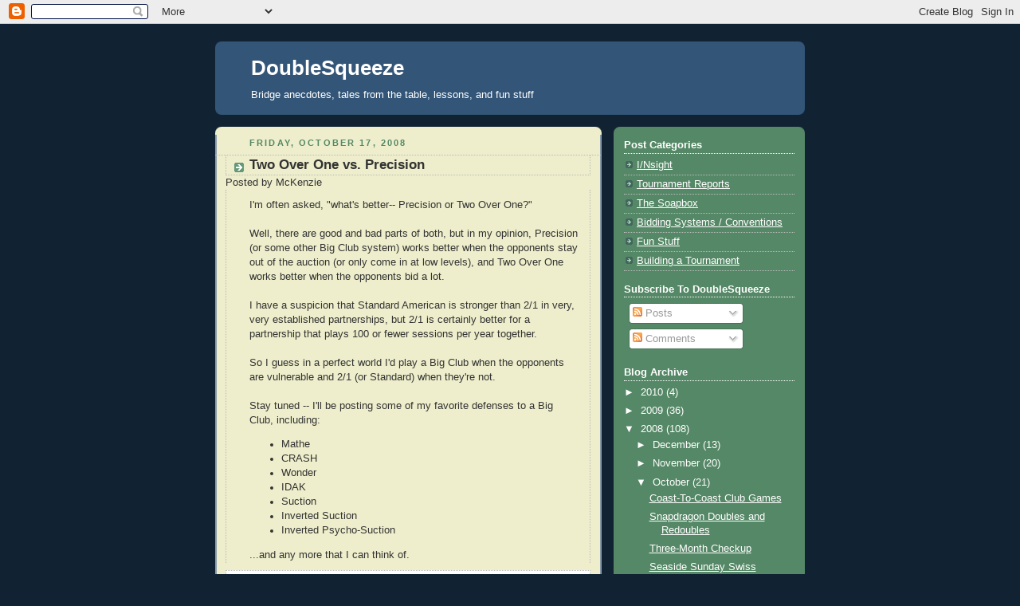

--- FILE ---
content_type: text/html; charset=UTF-8
request_url: http://www.doublesqueeze.com/2008/10/two-over-one-vs-precision.html?showComment=1224345360000
body_size: 13489
content:
<!DOCTYPE html>
<html dir='ltr' xmlns='http://www.w3.org/1999/xhtml' xmlns:b='http://www.google.com/2005/gml/b' xmlns:data='http://www.google.com/2005/gml/data' xmlns:expr='http://www.google.com/2005/gml/expr'>
<head>
<link href='https://www.blogger.com/static/v1/widgets/55013136-widget_css_bundle.css' rel='stylesheet' type='text/css'/>
<link href='[data-uri]' rel='icon' type='image/x-icon'/>
<meta content='text/html; charset=UTF-8' http-equiv='Content-Type'/>
<meta content='blogger' name='generator'/>
<link href='http://www.doublesqueeze.com/favicon.ico' rel='icon' type='image/x-icon'/>
<link href='http://www.doublesqueeze.com/2008/10/two-over-one-vs-precision.html' rel='canonical'/>
<link rel="alternate" type="application/atom+xml" title="DoubleSqueeze - Atom" href="http://www.doublesqueeze.com/feeds/posts/default" />
<link rel="alternate" type="application/rss+xml" title="DoubleSqueeze - RSS" href="http://www.doublesqueeze.com/feeds/posts/default?alt=rss" />
<link rel="service.post" type="application/atom+xml" title="DoubleSqueeze - Atom" href="https://www.blogger.com/feeds/8314337641002386924/posts/default" />

<link rel="alternate" type="application/atom+xml" title="DoubleSqueeze - Atom" href="http://www.doublesqueeze.com/feeds/8357893231148840575/comments/default" />
<!--Can't find substitution for tag [blog.ieCssRetrofitLinks]-->
<meta content='http://www.doublesqueeze.com/2008/10/two-over-one-vs-precision.html' property='og:url'/>
<meta content='Two Over One vs. Precision' property='og:title'/>
<meta content='I&#39;m often asked, &quot;what&#39;s better-- Precision or Two Over One?&quot; Well, there are good and bad parts of both, but in my opinion, Precision (or s...' property='og:description'/>
<title>DoubleSqueeze: Two Over One vs. Precision</title>
<style id='page-skin-1' type='text/css'><!--
/*
-----------------------------------------------
Blogger Template Style
Name:     Rounders 3
Designer: Douglas Bowman
URL:      www.stopdesign.com
Date:     27 Feb 2004
Updated by: Blogger Team
----------------------------------------------- */
/* Variable definitions
====================
<Variable name="mainBgColor" description="Main Background Color"
type="color" default="#eec">
<Variable name="mainTextColor" description="Text Color" type="color"
default="#333">
<Variable name="postTitleColor" description="Post Title Color" type="color"
default="#333">
<Variable name="dateHeaderColor" description="Date Header Color"
type="color" default="#586">
<Variable name="borderColor" description="Post Border Color" type="color"
default="#bbb">
<Variable name="mainLinkColor" description="Link Color" type="color"
default="#456">
<Variable name="mainVisitedLinkColor" description="Visited Link Color"
type="color" default="#234">
<Variable name="titleBgColor" description="Page Header Background Color"
type="color" default="#357">
<Variable name="titleTextColor" description="Blog Title Color"
type="color" default="#fff">
<Variable name="topSidebarHeaderColor"
description="Top Sidebar Title Color"
type="color" default="#fff">
<Variable name="topSidebarBgColor"
description="Top Sidebar Background Color"
type="color" default="#586">
<Variable name="topSidebarTextColor" description="Top Sidebar Text Color"
type="color" default="#fff">
<Variable name="topSidebarLinkColor" description="Top Sidebar Link Color"
type="color" default="#fff">
<Variable name="topSidebarVisitedLinkColor"
description="Top Sidebar Visited Link Color"
type="color" default="#fff">
<Variable name="bottomSidebarHeaderColor"
description="Bottom Sidebar Title Color"
type="color" default="#abc">
<Variable name="bottomSidebarLinkColor"
description="Bottom Sidebar Link Color"
type="color" default="#99ddbb">
<Variable name="bottomSidebarVisitedLinkColor"
description="Bottom Sidebar Visited Link Color"
type="color" default="#ffffff">
<Variable name="bodyFont" description="Text Font" type="font"
default="normal normal 100% 'Trebuchet MS',Verdana,Arial,Sans-serif">
<Variable name="pageTitleFont" description="Blog Title Font" type="font"
default="normal bold 200% 'Trebuchet MS',Verdana,Arial,Sans-serif">
<Variable name="descriptionFont" description="Blog Description Font" type="font"
default="normal normal 100% 'Trebuchet MS',Verdana,Arial,Sans-serif">
<Variable name="headerFont" description="Sidebar Title Font" type="font"
default="normal bold 100% 'Trebuchet MS',Verdana,Arial,Sans-serif">
<Variable name="postTitleFont" description="Post Title Font" type="font"
default="normal bold 135% 'Trebuchet MS',Verdana,Arial,Sans-serif">
<Variable name="startSide" description="Start side in blog language"
type="automatic" default="left">
<Variable name="endSide" description="End side in blog language"
type="automatic" default="right">
*/
body {
background:#123;
margin:0;
text-align:center;
line-height: 1.5em;
font: x-small Trebuchet MS, Verdana, Arial, Sans-serif;
color:#333333;
font-size/* */:/**/small;
font-size: /**/small;
}
/* Page Structure
----------------------------------------------- */
/* The images which help create rounded corners depend on the
following widths and measurements. If you want to change
these measurements, the images will also need to change.
*/
#outer-wrapper {
width:740px;
margin:0 auto;
text-align:left;
font: normal normal 100% 'Trebuchet MS',Verdana,Arial,Sans-serif;
}
#main-wrap1 {
width:485px;
float:left;
background:#eeeecc url("http://www1.blogblog.com/rounders3/corners_main_bot.gif") no-repeat left bottom;
margin:15px 0 0;
padding:0 0 10px;
color:#333333;
font-size:97%;
line-height:1.5em;
word-wrap: break-word; /* fix for long text breaking sidebar float in IE */
overflow: hidden;     /* fix for long non-text content breaking IE sidebar float */
}
#main-wrap2 {
float:left;
width:100%;
background:url("http://www1.blogblog.com/rounders3/corners_main_top.gif") no-repeat left top;
padding:10px 0 0;
}
#main {
background:url("http://www.blogblog.com/rounders3/rails_main.gif") repeat-y left;
padding:0;
width:485px;
}
#sidebar-wrap {
width:240px;
float:right;
margin:15px 0 0;
font-size:97%;
line-height:1.5em;
word-wrap: break-word; /* fix for long text breaking sidebar float in IE */
overflow: hidden;     /* fix for long non-text content breaking IE sidebar float */
}
.main .widget {
margin-top: 4px;
width: 468px;
padding: 0 13px;
}
.main .Blog {
margin: 0;
padding: 0;
width: 484px;
}
/* Links
----------------------------------------------- */
a:link {
color: #445566;
}
a:visited {
color: #223344;
}
a:hover {
color: #223344;
}
a img {
border-width:0;
}
/* Blog Header
----------------------------------------------- */
#header-wrapper {
background:#335577 url("http://www2.blogblog.com/rounders3/corners_cap_top.gif") no-repeat left top;
margin-top:22px;
margin-right:0;
margin-bottom:0;
margin-left:0;
padding-top:8px;
padding-right:0;
padding-bottom:0;
padding-left:0;
color:#ffffff;
}
#header {
background:url("http://www.blogblog.com/rounders3/corners_cap_bot.gif") no-repeat left bottom;
padding:0 15px 8px;
}
#header h1 {
margin:0;
padding:10px 30px 5px;
line-height:1.2em;
font: normal bold 200% 'Trebuchet MS',Verdana,Arial,Sans-serif;
}
#header a,
#header a:visited {
text-decoration:none;
color: #ffffff;
}
#header .description {
margin:0;
padding:5px 30px 10px;
line-height:1.5em;
font: normal normal 100% 'Trebuchet MS',Verdana,Arial,Sans-serif;
}
/* Posts
----------------------------------------------- */
h2.date-header {
margin-top:0;
margin-right:28px;
margin-bottom:0;
margin-left:43px;
font-size:85%;
line-height:2em;
text-transform:uppercase;
letter-spacing:.2em;
color:#558866;
}
.post {
margin:.3em 0 25px;
padding:0 13px;
border:1px dotted #bbbbbb;
border-width:1px 0;
}
.post h3 {
margin:0;
line-height:1.5em;
background:url("http://www2.blogblog.com/rounders3/icon_arrow.gif") no-repeat 10px .5em;
display:block;
border:1px dotted #bbbbbb;
border-width:0 1px 1px;
padding-top:2px;
padding-right:14px;
padding-bottom:2px;
padding-left:29px;
color: #333333;
font: normal bold 135% 'Trebuchet MS',Verdana,Arial,Sans-serif;
}
.post h3 a, .post h3 a:visited {
text-decoration:none;
color: #333333;
}
a.title-link:hover {
background-color: #bbbbbb;
color: #333333;
}
.post-body {
border:1px dotted #bbbbbb;
border-width:0 1px 1px;
border-bottom-color:#eeeecc;
padding-top:10px;
padding-right:14px;
padding-bottom:1px;
padding-left:29px;
}
html>body .post-body {
border-bottom-width:0;
}
.post-body {
margin:0 0 .75em;
}
.post-body blockquote {
line-height:1.3em;
}
.post-footer {
background: #ffffff;
margin:0;
padding-top:2px;
padding-right:14px;
padding-bottom:2px;
padding-left:29px;
border:1px dotted #bbbbbb;
border-width:1px;
font-size:100%;
line-height:1.5em;
color: #666666;
}
.post-footer p {
margin: 0;
}
html>body .post-footer {
border-bottom-color:transparent;
}
.uncustomized-post-template .post-footer {
text-align: right;
}
.uncustomized-post-template .post-author,
.uncustomized-post-template .post-timestamp {
display: block;
float: left;
text-align:left;
margin-right: 4px;
}
.post-footer a {
color: #456;
}
.post-footer a:hover {
color: #234;
}
a.comment-link {
/* IE5.0/Win doesn't apply padding to inline elements,
so we hide these two declarations from it */
background/* */:/**/url("http://www.blogblog.com/rounders/icon_comment_left.gif") no-repeat left 45%;
padding-left:14px;
}
html>body a.comment-link {
/* Respecified, for IE5/Mac's benefit */
background:url("http://www.blogblog.com/rounders3/icon_comment_left.gif") no-repeat left 45%;
padding-left:14px;
}
.post img {
margin-top:0;
margin-right:0;
margin-bottom:5px;
margin-left:0;
padding:4px;
border:1px solid #bbbbbb;
}
blockquote {
margin:.75em 0;
border:1px dotted #bbbbbb;
border-width:1px 0;
padding:5px 15px;
color: #558866;
}
.post blockquote p {
margin:.5em 0;
}
#blog-pager-newer-link {
float: left;
margin-left: 13px;
}
#blog-pager-older-link {
float: right;
margin-right: 13px;
}
#blog-pager {
text-align: center;
}
.feed-links {
clear: both;
line-height: 2.5em;
margin-left: 13px;
}
/* Comments
----------------------------------------------- */
#comments {
margin:-25px 13px 0;
border:1px dotted #bbbbbb;
border-width:0 1px 1px;
padding-top:20px;
padding-right:0;
padding-bottom:15px;
padding-left:0;
}
#comments h4 {
margin:0 0 10px;
padding-top:0;
padding-right:14px;
padding-bottom:2px;
padding-left:29px;
border-bottom:1px dotted #bbbbbb;
font-size:120%;
line-height:1.4em;
color:#333333;
}
#comments-block {
margin-top:0;
margin-right:15px;
margin-bottom:0;
margin-left:9px;
}
.comment-author {
background:url("http://www.blogblog.com/rounders3/icon_comment_left.gif") no-repeat 2px .3em;
margin:.5em 0;
padding-top:0;
padding-right:0;
padding-bottom:0;
padding-left:20px;
font-weight:bold;
}
.comment-body {
margin:0 0 1.25em;
padding-top:0;
padding-right:0;
padding-bottom:0;
padding-left:20px;
}
.comment-body p {
margin:0 0 .5em;
}
.comment-footer {
margin:0 0 .5em;
padding-top:0;
padding-right:0;
padding-bottom:.75em;
padding-left:20px;
}
.comment-footer a:link {
color: #333;
}
.deleted-comment {
font-style:italic;
color:gray;
}
/* Profile
----------------------------------------------- */
.profile-img {
float: left;
margin-top: 5px;
margin-right: 5px;
margin-bottom: 5px;
margin-left: 0;
border: 4px solid #ffffff;
}
.profile-datablock {
margin-top:0;
margin-right:15px;
margin-bottom:.5em;
margin-left:0;
padding-top:8px;
}
.profile-link {
background:url("http://www.blogblog.com/rounders3/icon_profile_left.gif") no-repeat left .1em;
padding-left:15px;
font-weight:bold;
}
.profile-textblock {
clear: both;
margin: 0;
}
.sidebar .clear, .main .widget .clear {
clear: both;
}
#sidebartop-wrap {
background:#558866 url("http://www.blogblog.com/rounders3/corners_prof_bot.gif") no-repeat left bottom;
margin:0px 0px 15px;
padding:0px 0px 10px;
color:#ffffff;
}
#sidebartop-wrap2 {
background:url("http://www2.blogblog.com/rounders3/corners_prof_top.gif") no-repeat left top;
padding: 10px 0 0;
margin:0;
border-width:0;
}
#sidebartop h2 {
line-height:1.5em;
color:#ffffff;
border-bottom: 1px dotted #ffffff;
font: normal bold 100% 'Trebuchet MS',Verdana,Arial,Sans-serif;
margin-bottom: 0.5em;
}
#sidebartop a {
color: #ffffff;
}
#sidebartop a:hover {
color: #ffffff;
}
#sidebartop a:visited {
color: #ffffff;
}
#sidebar a {
color: #99ddbb;
}
#sidebar a:hover,
#sidebar a:visited {
color: #ffffff;
}
/* Sidebar Boxes
----------------------------------------------- */
.sidebar .widget {
margin:.5em 13px 1.25em;
padding:0 0px;
}
.widget-content {
margin-top: 0.5em;
}
#sidebarbottom-wrap1 {
background:#335577 url("http://www.blogblog.com/rounders3/corners_side_top.gif") no-repeat left top;
margin:0 0 15px;
padding:10px 0 0;
color: #ffffff;
}
#sidebarbottom-wrap2 {
background:url("http://www1.blogblog.com/rounders3/corners_side_bot.gif") no-repeat left bottom;
padding:0 0 8px;
}
.sidebar h2 {
margin-top:0;
margin-right:0;
margin-bottom:.5em;
margin-left:0;
padding:0 0 .2em;
line-height:1.5em;
font:normal bold 100% 'Trebuchet MS',Verdana,Arial,Sans-serif;
}
.sidebar ul {
list-style:none;
margin:0 0 1.25em;
padding:0;
}
.sidebar ul li {
background:url("http://www2.blogblog.com/rounders3/icon_arrow_sm.gif") no-repeat 2px .25em;
margin:0;
padding-top:0;
padding-right:0;
padding-bottom:3px;
padding-left:16px;
margin-bottom:3px;
border-bottom:1px dotted #bbbbbb;
line-height:1.4em;
}
.sidebar p {
margin:0 0 .6em;
}
#sidebar h2 {
color: #aabbcc;
border-bottom: 1px dotted #aabbcc;
}
/* Footer
----------------------------------------------- */
#footer-wrap1 {
clear:both;
margin:0 0 10px;
padding:15px 0 0;
}
#footer-wrap2 {
background:#335577 url("http://www2.blogblog.com/rounders3/corners_cap_top.gif") no-repeat left top;
color:#ffffff;
}
#footer {
background:url("http://www.blogblog.com/rounders3/corners_cap_bot.gif") no-repeat left bottom;
padding:8px 15px;
}
#footer hr {display:none;}
#footer p {margin:0;}
#footer a {color:#ffffff;}
#footer .widget-content {
margin:0;
}
/** Page structure tweaks for layout editor wireframe */
body#layout #main-wrap1,
body#layout #sidebar-wrap,
body#layout #header-wrapper {
margin-top: 0;
}
body#layout #header, body#layout #header-wrapper,
body#layout #outer-wrapper {
margin-left:0,
margin-right: 0;
padding: 0;
}
body#layout #outer-wrapper {
width: 730px;
}
body#layout #footer-wrap1 {
padding-top: 0;
}

--></style>
<link href='https://www.blogger.com/dyn-css/authorization.css?targetBlogID=8314337641002386924&amp;zx=05505b92-5669-45c2-9168-9c92cddb99e8' media='none' onload='if(media!=&#39;all&#39;)media=&#39;all&#39;' rel='stylesheet'/><noscript><link href='https://www.blogger.com/dyn-css/authorization.css?targetBlogID=8314337641002386924&amp;zx=05505b92-5669-45c2-9168-9c92cddb99e8' rel='stylesheet'/></noscript>
<meta name='google-adsense-platform-account' content='ca-host-pub-1556223355139109'/>
<meta name='google-adsense-platform-domain' content='blogspot.com'/>

<!-- data-ad-client=ca-pub-0248368356160738 -->

</head>
<body>
<div class='navbar section' id='navbar'><div class='widget Navbar' data-version='1' id='Navbar1'><script type="text/javascript">
    function setAttributeOnload(object, attribute, val) {
      if(window.addEventListener) {
        window.addEventListener('load',
          function(){ object[attribute] = val; }, false);
      } else {
        window.attachEvent('onload', function(){ object[attribute] = val; });
      }
    }
  </script>
<div id="navbar-iframe-container"></div>
<script type="text/javascript" src="https://apis.google.com/js/platform.js"></script>
<script type="text/javascript">
      gapi.load("gapi.iframes:gapi.iframes.style.bubble", function() {
        if (gapi.iframes && gapi.iframes.getContext) {
          gapi.iframes.getContext().openChild({
              url: 'https://www.blogger.com/navbar/8314337641002386924?po\x3d8357893231148840575\x26origin\x3dhttp://www.doublesqueeze.com',
              where: document.getElementById("navbar-iframe-container"),
              id: "navbar-iframe"
          });
        }
      });
    </script><script type="text/javascript">
(function() {
var script = document.createElement('script');
script.type = 'text/javascript';
script.src = '//pagead2.googlesyndication.com/pagead/js/google_top_exp.js';
var head = document.getElementsByTagName('head')[0];
if (head) {
head.appendChild(script);
}})();
</script>
</div></div>
<div id='outer-wrapper'>
<div id='header-wrapper'>
<div class='header section' id='header'><div class='widget Header' data-version='1' id='Header1'>
<div id='header-inner'>
<div class='titlewrapper'>
<h1 class='title'>
<a href='http://www.doublesqueeze.com/'>
DoubleSqueeze
</a>
</h1>
</div>
<div class='descriptionwrapper'>
<p class='description'><span>Bridge anecdotes, tales from the table, lessons, and fun stuff</span></p>
</div>
</div>
</div></div>
</div>
<div id='crosscol-wrapper' style='text-align:center'>
<div class='crosscol no-items section' id='crosscol'></div>
</div>
<div id='main-wrap1'><div id='main-wrap2'>
<div class='main section' id='main'><div class='widget Blog' data-version='1' id='Blog1'>
<div class='blog-posts hfeed'>

          <div class="date-outer">
        
<h2 class='date-header'><span>Friday, October 17, 2008</span></h2>

          <div class="date-posts">
        
<div class='post-outer'>
<div class='post hentry'>
<a name='8357893231148840575'></a>
<h3 class='post-title entry-title'>
<a href='http://www.doublesqueeze.com/2008/10/two-over-one-vs-precision.html'>Two Over One vs. Precision</a>
</h3>
<div class='post-header-line-1'><span class='post-author vcard'>
Posted by
<span class='fn'>McKenzie</span>
</span>
</div>
<div class='post-body entry-content'>
I'm often asked, "what's better-- Precision or Two Over One?"<br /><br />Well, there are good and bad parts of both, but in my opinion, Precision (or some other Big Club system) works better when the opponents stay out of the auction (or only come in at low levels), and Two Over One works better when the opponents bid a lot.<br /><br />I have a suspicion that Standard American is stronger than 2/1 in very, very established partnerships, but 2/1 is certainly better for a partnership that plays 100 or fewer sessions per year together.<br /><br />So I guess in a perfect world I'd play a Big Club when the opponents are vulnerable and 2/1 (or Standard) when they're not.<br /><br />Stay tuned -- I'll be posting some of my favorite defenses to a Big Club, including:<br /><ul><li>Mathe</li><li>CRASH</li><li>Wonder</li><li>IDAK</li><li>Suction</li><li>Inverted Suction</li><li>Inverted Psycho-Suction</li></ul>...and any more that I can think of.
<div style='clear: both;'></div>
</div>
<div class='post-footer'>
<div class='post-footer-line post-footer-line-1'><span class='post-timestamp'>
at
<a class='timestamp-link' href='http://www.doublesqueeze.com/2008/10/two-over-one-vs-precision.html' rel='bookmark' title='permanent link'><abbr class='published' title='2008-10-17T11:00:00-04:00'>11:00&#8239;AM</abbr></a>
</span>
<span class='post-comment-link'>
</span>
<span class='post-icons'>
<span class='item-action'>
<a href='https://www.blogger.com/email-post/8314337641002386924/8357893231148840575' title='Email Post'>
<img alt='' class='icon-action' src='http://www.blogger.com/img/icon18_email.gif'/>
</a>
</span>
<span class='item-control blog-admin pid-702986491'>
<a href='https://www.blogger.com/post-edit.g?blogID=8314337641002386924&postID=8357893231148840575&from=pencil' title='Edit Post'>
<img alt='' class='icon-action' height='18' src='https://resources.blogblog.com/img/icon18_edit_allbkg.gif' width='18'/>
</a>
</span>
</span>
</div>
<div class='post-footer-line post-footer-line-2'><span class='post-labels'>
Labels:
<a href='http://www.doublesqueeze.com/search/label/bidding' rel='tag'>bidding</a>,
<a href='http://www.doublesqueeze.com/search/label/big%20club' rel='tag'>big club</a>,
<a href='http://www.doublesqueeze.com/search/label/big%20club%20defense' rel='tag'>big club defense</a>,
<a href='http://www.doublesqueeze.com/search/label/conventions' rel='tag'>conventions</a>,
<a href='http://www.doublesqueeze.com/search/label/partnership' rel='tag'>partnership</a>,
<a href='http://www.doublesqueeze.com/search/label/precision' rel='tag'>precision</a>,
<a href='http://www.doublesqueeze.com/search/label/precision%20defense' rel='tag'>precision defense</a>,
<a href='http://www.doublesqueeze.com/search/label/system' rel='tag'>system</a>
</span>
</div>
<div class='post-footer-line post-footer-line-3'></div>
</div>
</div>
<div class='comments' id='comments'>
<a name='comments'></a>
<h4>8 comments:</h4>
<div id='Blog1_comments-block-wrapper'>
<dl class='avatar-comment-indent' id='comments-block'>
<dt class='comment-author ' id='c8176593865436568606'>
<a name='c8176593865436568606'></a>
<div class="avatar-image-container avatar-stock"><span dir="ltr"><a href="https://www.blogger.com/profile/07000230566677873508" target="" rel="nofollow" onclick="" class="avatar-hovercard" id="av-8176593865436568606-07000230566677873508"><img src="//www.blogger.com/img/blogger_logo_round_35.png" width="35" height="35" alt="" title="Kevin">

</a></span></div>
<a href='https://www.blogger.com/profile/07000230566677873508' rel='nofollow'>Kevin</a>
said...
</dt>
<dd class='comment-body' id='Blog1_cmt-8176593865436568606'>
<p>
Do you have much experience yet playing against the Polish Club system?
</p>
</dd>
<dd class='comment-footer'>
<span class='comment-timestamp'>
<a href='http://www.doublesqueeze.com/2008/10/two-over-one-vs-precision.html?showComment=1224260760000#c8176593865436568606' title='comment permalink'>
October 17, 2008 at 12:26&#8239;PM
</a>
<span class='item-control blog-admin pid-241800924'>
<a class='comment-delete' href='https://www.blogger.com/comment/delete/8314337641002386924/8176593865436568606' title='Delete Comment'>
<img src='https://resources.blogblog.com/img/icon_delete13.gif'/>
</a>
</span>
</span>
</dd>
<dt class='comment-author ' id='c2972170781171802184'>
<a name='c2972170781171802184'></a>
<div class="avatar-image-container vcard"><span dir="ltr"><a href="https://www.blogger.com/profile/00691028998631642429" target="" rel="nofollow" onclick="" class="avatar-hovercard" id="av-2972170781171802184-00691028998631642429"><img src="https://resources.blogblog.com/img/blank.gif" width="35" height="35" class="delayLoad" style="display: none;" longdesc="//blogger.googleusercontent.com/img/b/R29vZ2xl/AVvXsEjzMfQ7991A_Vs9JbV-L2hOtJCPnbi6MT4s44U-Ru6TBLJSDfukAvfjc1Z5iCYGY_itpQKh3GGDGwXS7UUkx8OILIURR4_49L7FcJHpcYfAw93kGPgSokDZDe8laZPQ4w/s45-c/DSC_6583.JPG" alt="" title="Noble">

<noscript><img src="//blogger.googleusercontent.com/img/b/R29vZ2xl/AVvXsEjzMfQ7991A_Vs9JbV-L2hOtJCPnbi6MT4s44U-Ru6TBLJSDfukAvfjc1Z5iCYGY_itpQKh3GGDGwXS7UUkx8OILIURR4_49L7FcJHpcYfAw93kGPgSokDZDe8laZPQ4w/s45-c/DSC_6583.JPG" width="35" height="35" class="photo" alt=""></noscript></a></span></div>
<a href='https://www.blogger.com/profile/00691028998631642429' rel='nofollow'>Noble</a>
said...
</dt>
<dd class='comment-body' id='Blog1_cmt-2972170781171802184'>
<p>
You forgot regular Psycho Suction?
</p>
</dd>
<dd class='comment-footer'>
<span class='comment-timestamp'>
<a href='http://www.doublesqueeze.com/2008/10/two-over-one-vs-precision.html?showComment=1224262380000#c2972170781171802184' title='comment permalink'>
October 17, 2008 at 12:53&#8239;PM
</a>
<span class='item-control blog-admin pid-591490994'>
<a class='comment-delete' href='https://www.blogger.com/comment/delete/8314337641002386924/2972170781171802184' title='Delete Comment'>
<img src='https://resources.blogblog.com/img/icon_delete13.gif'/>
</a>
</span>
</span>
</dd>
<dt class='comment-author ' id='c2225165460558520673'>
<a name='c2225165460558520673'></a>
<div class="avatar-image-container vcard"><span dir="ltr"><a href="https://www.blogger.com/profile/04085723385146006020" target="" rel="nofollow" onclick="" class="avatar-hovercard" id="av-2225165460558520673-04085723385146006020"><img src="https://resources.blogblog.com/img/blank.gif" width="35" height="35" class="delayLoad" style="display: none;" longdesc="//blogger.googleusercontent.com/img/b/R29vZ2xl/AVvXsEjq_HNv5zg1b4dORtxpJhLCrXzPkK2tJKPyu6yflFUL4MlyTdX9PPREs_gYC_KI7zS9iFnc83eYRmVXgvhU6yG7CI3pJux6Acvmd5hd1pFYcrSFg3VrBTwWRfCvJbv0Uw/s45-c/jlingithub.jpg" alt="" title="RoboJenny">

<noscript><img src="//blogger.googleusercontent.com/img/b/R29vZ2xl/AVvXsEjq_HNv5zg1b4dORtxpJhLCrXzPkK2tJKPyu6yflFUL4MlyTdX9PPREs_gYC_KI7zS9iFnc83eYRmVXgvhU6yG7CI3pJux6Acvmd5hd1pFYcrSFg3VrBTwWRfCvJbv0Uw/s45-c/jlingithub.jpg" width="35" height="35" class="photo" alt=""></noscript></a></span></div>
<a href='https://www.blogger.com/profile/04085723385146006020' rel='nofollow'>RoboJenny</a>
said...
</dt>
<dd class='comment-body' id='Blog1_cmt-2225165460558520673'>
<p>
My personal opinion is that learning cardplay and defense is more important than learning several bidding systems. Only after mastering cardplay to an A level should one mess around with various bidding systems. Meanwhile, a simple system should be used where you're unlikely to forget something just to get you to a contract where you have a chance at doing well with the field. With a long-lasting partnership though, more complicated conventions and systems can be discussed, but learning systems is something I would want to do with a partner, and not as a priority to my own bridge learning.<BR/><BR/>Having said that, I think everyone (at the very least every young person) goes through a phase of playing around with wacky systems and conventions. Honestly, I think the best one to play out of the "weird" conventions from a learning standpoint is Phantom Club. It forces you to think through various bidding in competition situations even though you're not in competition. It makes you really think about what ranges of bids as advancer and overcaller should be. I think the weird systems also work better in the Flight C, so players should get this phase out of their system while they're still in Flight C, and once they become Flight B, move away from it and go back to something more standard (or rather, expert standard).
</p>
</dd>
<dd class='comment-footer'>
<span class='comment-timestamp'>
<a href='http://www.doublesqueeze.com/2008/10/two-over-one-vs-precision.html?showComment=1224262740000#c2225165460558520673' title='comment permalink'>
October 17, 2008 at 12:59&#8239;PM
</a>
<span class='item-control blog-admin pid-1669676651'>
<a class='comment-delete' href='https://www.blogger.com/comment/delete/8314337641002386924/2225165460558520673' title='Delete Comment'>
<img src='https://resources.blogblog.com/img/icon_delete13.gif'/>
</a>
</span>
</span>
</dd>
<dt class='comment-author blog-author' id='c4128806039203315990'>
<a name='c4128806039203315990'></a>
<div class="avatar-image-container vcard"><span dir="ltr"><a href="https://www.blogger.com/profile/06326701257198329705" target="" rel="nofollow" onclick="" class="avatar-hovercard" id="av-4128806039203315990-06326701257198329705"><img src="https://resources.blogblog.com/img/blank.gif" width="35" height="35" class="delayLoad" style="display: none;" longdesc="//blogger.googleusercontent.com/img/b/R29vZ2xl/AVvXsEi968DMhoykjH26f-1k-5vtOtosR0XaaXeHJdx7ZEFS-M1-eCRN-XyK7rMVV0npWlI4pg730woykeQ6RwptKru5FYdFB6xixZDVRCN4Huwgc2ru7qZ46D_MfTrcxYRI/s45-c/Zcut.jpg" alt="" title="McKenzie">

<noscript><img src="//blogger.googleusercontent.com/img/b/R29vZ2xl/AVvXsEi968DMhoykjH26f-1k-5vtOtosR0XaaXeHJdx7ZEFS-M1-eCRN-XyK7rMVV0npWlI4pg730woykeQ6RwptKru5FYdFB6xixZDVRCN4Huwgc2ru7qZ46D_MfTrcxYRI/s45-c/Zcut.jpg" width="35" height="35" class="photo" alt=""></noscript></a></span></div>
<a href='https://www.blogger.com/profile/06326701257198329705' rel='nofollow'>McKenzie</a>
said...
</dt>
<dd class='comment-body' id='Blog1_cmt-4128806039203315990'>
<p>
I certainly agree with Jenny on all of her points. Declarer play and defense are the cornerstones of the game at all levels below expert. It is good to get some system experimenting done early in your bridge life... it gives you exposure to a lot of different situations.<BR/><BR/>To Kevin --- I don't have much experience playing <I>against</I> the Polish Club, but I do have lots of experience playing it myself! One of my favorite partners, Harvey, along with a  few friends of his, came up with a very Polish-style club that we've been playing for years. It's tons of fun, and quite powerful when applied correctly.
</p>
</dd>
<dd class='comment-footer'>
<span class='comment-timestamp'>
<a href='http://www.doublesqueeze.com/2008/10/two-over-one-vs-precision.html?showComment=1224345360000#c4128806039203315990' title='comment permalink'>
October 18, 2008 at 11:56&#8239;AM
</a>
<span class='item-control blog-admin pid-702986491'>
<a class='comment-delete' href='https://www.blogger.com/comment/delete/8314337641002386924/4128806039203315990' title='Delete Comment'>
<img src='https://resources.blogblog.com/img/icon_delete13.gif'/>
</a>
</span>
</span>
</dd>
<dt class='comment-author ' id='c8301588222819734039'>
<a name='c8301588222819734039'></a>
<div class="avatar-image-container vcard"><span dir="ltr"><a href="https://www.blogger.com/profile/00691028998631642429" target="" rel="nofollow" onclick="" class="avatar-hovercard" id="av-8301588222819734039-00691028998631642429"><img src="https://resources.blogblog.com/img/blank.gif" width="35" height="35" class="delayLoad" style="display: none;" longdesc="//blogger.googleusercontent.com/img/b/R29vZ2xl/AVvXsEjzMfQ7991A_Vs9JbV-L2hOtJCPnbi6MT4s44U-Ru6TBLJSDfukAvfjc1Z5iCYGY_itpQKh3GGDGwXS7UUkx8OILIURR4_49L7FcJHpcYfAw93kGPgSokDZDe8laZPQ4w/s45-c/DSC_6583.JPG" alt="" title="Noble">

<noscript><img src="//blogger.googleusercontent.com/img/b/R29vZ2xl/AVvXsEjzMfQ7991A_Vs9JbV-L2hOtJCPnbi6MT4s44U-Ru6TBLJSDfukAvfjc1Z5iCYGY_itpQKh3GGDGwXS7UUkx8OILIURR4_49L7FcJHpcYfAw93kGPgSokDZDe8laZPQ4w/s45-c/DSC_6583.JPG" width="35" height="35" class="photo" alt=""></noscript></a></span></div>
<a href='https://www.blogger.com/profile/00691028998631642429' rel='nofollow'>Noble</a>
said...
</dt>
<dd class='comment-body' id='Blog1_cmt-8301588222819734039'>
<p>
I agree with most of what Jenny said.  Most nonstandard bidding methods are not theoretically better or worse than standard ones by a noticeable margin, so it actually hurts your game to focus on them (when you could be focusing on cardplay).  Moreover there are a few that are much worse than Standard (Mini Roman for instance).<BR/><BR/>Having said that there are a few conventions which are way better than standard, not widely played in non-A flights, and can be played without much discussion.  Three examples that immediately come to mind are support doubles, 2-way NMF, and 2-way splinters.
</p>
</dd>
<dd class='comment-footer'>
<span class='comment-timestamp'>
<a href='http://www.doublesqueeze.com/2008/10/two-over-one-vs-precision.html?showComment=1224346560000#c8301588222819734039' title='comment permalink'>
October 18, 2008 at 12:16&#8239;PM
</a>
<span class='item-control blog-admin pid-591490994'>
<a class='comment-delete' href='https://www.blogger.com/comment/delete/8314337641002386924/8301588222819734039' title='Delete Comment'>
<img src='https://resources.blogblog.com/img/icon_delete13.gif'/>
</a>
</span>
</span>
</dd>
<dt class='comment-author ' id='c6054572620846171158'>
<a name='c6054572620846171158'></a>
<div class="avatar-image-container avatar-stock"><span dir="ltr"><a href="https://www.blogger.com/profile/12173032406192538118" target="" rel="nofollow" onclick="" class="avatar-hovercard" id="av-6054572620846171158-12173032406192538118"><img src="//www.blogger.com/img/blogger_logo_round_35.png" width="35" height="35" alt="" title="Unknown">

</a></span></div>
<a href='https://www.blogger.com/profile/12173032406192538118' rel='nofollow'>Unknown</a>
said...
</dt>
<dd class='comment-body' id='Blog1_cmt-6054572620846171158'>
<p>
Not so sure about playing strong club systems, however it pays to learn them, so you know what to do when they come up. ;)<BR/> And recently they seem to be comong up more and more at regionals.
</p>
</dd>
<dd class='comment-footer'>
<span class='comment-timestamp'>
<a href='http://www.doublesqueeze.com/2008/10/two-over-one-vs-precision.html?showComment=1224401100000#c6054572620846171158' title='comment permalink'>
October 19, 2008 at 3:25&#8239;AM
</a>
<span class='item-control blog-admin pid-343214982'>
<a class='comment-delete' href='https://www.blogger.com/comment/delete/8314337641002386924/6054572620846171158' title='Delete Comment'>
<img src='https://resources.blogblog.com/img/icon_delete13.gif'/>
</a>
</span>
</span>
</dd>
<dt class='comment-author ' id='c4920652025250064488'>
<a name='c4920652025250064488'></a>
<div class="avatar-image-container vcard"><span dir="ltr"><a href="https://www.blogger.com/profile/10894305295772528778" target="" rel="nofollow" onclick="" class="avatar-hovercard" id="av-4920652025250064488-10894305295772528778"><img src="https://resources.blogblog.com/img/blank.gif" width="35" height="35" class="delayLoad" style="display: none;" longdesc="//1.bp.blogspot.com/_DRoziQ_oKDw/SXqSCvIu5XI/AAAAAAAAAAg/_wuJw6PNvmw/S45-s35/SaltyWar-thumb.jpg" alt="" title="warren">

<noscript><img src="//1.bp.blogspot.com/_DRoziQ_oKDw/SXqSCvIu5XI/AAAAAAAAAAg/_wuJw6PNvmw/S45-s35/SaltyWar-thumb.jpg" width="35" height="35" class="photo" alt=""></noscript></a></span></div>
<a href='https://www.blogger.com/profile/10894305295772528778' rel='nofollow'>warren</a>
said...
</dt>
<dd class='comment-body' id='Blog1_cmt-4920652025250064488'>
<p>
I also strongly agree with Jenny, with regards to cardplay over bidding.<BR/><BR/>Your comment on Standard American is very interesting.  I bet there are a few people out there who would burn you at the stake for those kinds of thoughts.  :)
</p>
</dd>
<dd class='comment-footer'>
<span class='comment-timestamp'>
<a href='http://www.doublesqueeze.com/2008/10/two-over-one-vs-precision.html?showComment=1224523140000#c4920652025250064488' title='comment permalink'>
October 20, 2008 at 1:19&#8239;PM
</a>
<span class='item-control blog-admin pid-2087447383'>
<a class='comment-delete' href='https://www.blogger.com/comment/delete/8314337641002386924/4920652025250064488' title='Delete Comment'>
<img src='https://resources.blogblog.com/img/icon_delete13.gif'/>
</a>
</span>
</span>
</dd>
<dt class='comment-author ' id='c2414602691734024620'>
<a name='c2414602691734024620'></a>
<div class="avatar-image-container vcard"><span dir="ltr"><a href="https://www.blogger.com/profile/17943996720895927395" target="" rel="nofollow" onclick="" class="avatar-hovercard" id="av-2414602691734024620-17943996720895927395"><img src="https://resources.blogblog.com/img/blank.gif" width="35" height="35" class="delayLoad" style="display: none;" longdesc="//blogger.googleusercontent.com/img/b/R29vZ2xl/AVvXsEjwCHRYScHBYThNQ7l8x3dgDjpZ-7tDaOLHOQOBW92fFBOio6SV7hrQ2GZ_KdS7_tW9_JF7oTg8XeDr22Ce2cRgHS13F8oY_j-LL_MpgrfzRC5NFFhS3wFgz1c3IOka5g/s45-c/Shaz.jpg" alt="" title="Shaz">

<noscript><img src="//blogger.googleusercontent.com/img/b/R29vZ2xl/AVvXsEjwCHRYScHBYThNQ7l8x3dgDjpZ-7tDaOLHOQOBW92fFBOio6SV7hrQ2GZ_KdS7_tW9_JF7oTg8XeDr22Ce2cRgHS13F8oY_j-LL_MpgrfzRC5NFFhS3wFgz1c3IOka5g/s45-c/Shaz.jpg" width="35" height="35" class="photo" alt=""></noscript></a></span></div>
<a href='https://www.blogger.com/profile/17943996720895927395' rel='nofollow'>Shaz</a>
said...
</dt>
<dd class='comment-body' id='Blog1_cmt-2414602691734024620'>
<p>
I find Polish Club a lot of fun to play. I'm curious as to what your variation is.
</p>
</dd>
<dd class='comment-footer'>
<span class='comment-timestamp'>
<a href='http://www.doublesqueeze.com/2008/10/two-over-one-vs-precision.html?showComment=1224562560000#c2414602691734024620' title='comment permalink'>
October 21, 2008 at 12:16&#8239;AM
</a>
<span class='item-control blog-admin pid-981640941'>
<a class='comment-delete' href='https://www.blogger.com/comment/delete/8314337641002386924/2414602691734024620' title='Delete Comment'>
<img src='https://resources.blogblog.com/img/icon_delete13.gif'/>
</a>
</span>
</span>
</dd>
</dl>
</div>
<p class='comment-footer'>
<a href='https://www.blogger.com/comment/fullpage/post/8314337641002386924/8357893231148840575' onclick=''>Post a Comment</a>
</p>
</div>
</div>

        </div></div>
      
</div>
<div class='blog-pager' id='blog-pager'>
<span id='blog-pager-newer-link'>
<a class='blog-pager-newer-link' href='http://www.doublesqueeze.com/2008/10/few-defenses-to-big-clubs.html' id='Blog1_blog-pager-newer-link' title='Newer Post'>Newer Post</a>
</span>
<span id='blog-pager-older-link'>
<a class='blog-pager-older-link' href='http://www.doublesqueeze.com/2008/10/oregon-grinders-day-five.html' id='Blog1_blog-pager-older-link' title='Older Post'>Older Post</a>
</span>
<a class='home-link' href='http://www.doublesqueeze.com/'>Home</a>
</div>
<div class='clear'></div>
<div class='post-feeds'>
<div class='feed-links'>
Subscribe to:
<a class='feed-link' href='http://www.doublesqueeze.com/feeds/8357893231148840575/comments/default' target='_blank' type='application/atom+xml'>Post Comments (Atom)</a>
</div>
</div>
</div></div>
</div></div>
<div id='sidebar-wrap'>
<div id='sidebartop-wrap'><div id='sidebartop-wrap2'>
<div class='sidebar section' id='sidebartop'><div class='widget LinkList' data-version='1' id='LinkList1'>
<h2>Post Categories</h2>
<div class='widget-content'>
<ul>
<li><a href='http://www.doublesqueeze.com/search/label/i-nsight'>I/Nsight</a></li>
<li><a href='http://www.doublesqueeze.com/search/label/tournament'>Tournament Reports</a></li>
<li><a href='http://www.doublesqueeze.com/search/label/soapbox'>The Soapbox</a></li>
<li><a href='http://www.doublesqueeze.com/search/label/system'>Bidding Systems / Conventions</a></li>
<li><a href='http://www.doublesqueeze.com/search/label/fun'>Fun Stuff</a></li>
<li><a href='http://www.doublesqueeze.com/search/label/cho'>Building a Tournament</a></li>
</ul>
<div class='clear'></div>
</div>
</div><div class='widget Subscribe' data-version='1' id='Subscribe1'>
<div style='white-space:nowrap'>
<h2 class='title'>Subscribe To DoubleSqueeze</h2>
<div class='widget-content'>
<div class='subscribe-wrapper subscribe-type-POST'>
<div class='subscribe expanded subscribe-type-POST' id='SW_READER_LIST_Subscribe1POST' style='display:none;'>
<div class='top'>
<span class='inner' onclick='return(_SW_toggleReaderList(event, "Subscribe1POST"));'>
<img class='subscribe-dropdown-arrow' src='https://resources.blogblog.com/img/widgets/arrow_dropdown.gif'/>
<img align='absmiddle' alt='' border='0' class='feed-icon' src='https://resources.blogblog.com/img/icon_feed12.png'/>
Posts
</span>
<div class='feed-reader-links'>
<a class='feed-reader-link' href='https://www.netvibes.com/subscribe.php?url=http%3A%2F%2Fwww.doublesqueeze.com%2Ffeeds%2Fposts%2Fdefault' target='_blank'>
<img src='https://resources.blogblog.com/img/widgets/subscribe-netvibes.png'/>
</a>
<a class='feed-reader-link' href='https://add.my.yahoo.com/content?url=http%3A%2F%2Fwww.doublesqueeze.com%2Ffeeds%2Fposts%2Fdefault' target='_blank'>
<img src='https://resources.blogblog.com/img/widgets/subscribe-yahoo.png'/>
</a>
<a class='feed-reader-link' href='http://www.doublesqueeze.com/feeds/posts/default' target='_blank'>
<img align='absmiddle' class='feed-icon' src='https://resources.blogblog.com/img/icon_feed12.png'/>
                  Atom
                </a>
</div>
</div>
<div class='bottom'></div>
</div>
<div class='subscribe' id='SW_READER_LIST_CLOSED_Subscribe1POST' onclick='return(_SW_toggleReaderList(event, "Subscribe1POST"));'>
<div class='top'>
<span class='inner'>
<img class='subscribe-dropdown-arrow' src='https://resources.blogblog.com/img/widgets/arrow_dropdown.gif'/>
<span onclick='return(_SW_toggleReaderList(event, "Subscribe1POST"));'>
<img align='absmiddle' alt='' border='0' class='feed-icon' src='https://resources.blogblog.com/img/icon_feed12.png'/>
Posts
</span>
</span>
</div>
<div class='bottom'></div>
</div>
</div>
<div class='subscribe-wrapper subscribe-type-PER_POST'>
<div class='subscribe expanded subscribe-type-PER_POST' id='SW_READER_LIST_Subscribe1PER_POST' style='display:none;'>
<div class='top'>
<span class='inner' onclick='return(_SW_toggleReaderList(event, "Subscribe1PER_POST"));'>
<img class='subscribe-dropdown-arrow' src='https://resources.blogblog.com/img/widgets/arrow_dropdown.gif'/>
<img align='absmiddle' alt='' border='0' class='feed-icon' src='https://resources.blogblog.com/img/icon_feed12.png'/>
Comments
</span>
<div class='feed-reader-links'>
<a class='feed-reader-link' href='https://www.netvibes.com/subscribe.php?url=http%3A%2F%2Fwww.doublesqueeze.com%2Ffeeds%2F8357893231148840575%2Fcomments%2Fdefault' target='_blank'>
<img src='https://resources.blogblog.com/img/widgets/subscribe-netvibes.png'/>
</a>
<a class='feed-reader-link' href='https://add.my.yahoo.com/content?url=http%3A%2F%2Fwww.doublesqueeze.com%2Ffeeds%2F8357893231148840575%2Fcomments%2Fdefault' target='_blank'>
<img src='https://resources.blogblog.com/img/widgets/subscribe-yahoo.png'/>
</a>
<a class='feed-reader-link' href='http://www.doublesqueeze.com/feeds/8357893231148840575/comments/default' target='_blank'>
<img align='absmiddle' class='feed-icon' src='https://resources.blogblog.com/img/icon_feed12.png'/>
                  Atom
                </a>
</div>
</div>
<div class='bottom'></div>
</div>
<div class='subscribe' id='SW_READER_LIST_CLOSED_Subscribe1PER_POST' onclick='return(_SW_toggleReaderList(event, "Subscribe1PER_POST"));'>
<div class='top'>
<span class='inner'>
<img class='subscribe-dropdown-arrow' src='https://resources.blogblog.com/img/widgets/arrow_dropdown.gif'/>
<span onclick='return(_SW_toggleReaderList(event, "Subscribe1PER_POST"));'>
<img align='absmiddle' alt='' border='0' class='feed-icon' src='https://resources.blogblog.com/img/icon_feed12.png'/>
Comments
</span>
</span>
</div>
<div class='bottom'></div>
</div>
</div>
<div style='clear:both'></div>
</div>
</div>
<div class='clear'></div>
</div><div class='widget BlogArchive' data-version='1' id='BlogArchive1'>
<h2>Blog Archive</h2>
<div class='widget-content'>
<div id='ArchiveList'>
<div id='BlogArchive1_ArchiveList'>
<ul class='hierarchy'>
<li class='archivedate collapsed'>
<a class='toggle' href='javascript:void(0)'>
<span class='zippy'>

        &#9658;&#160;
      
</span>
</a>
<a class='post-count-link' href='http://www.doublesqueeze.com/2010/'>
2010
</a>
<span class='post-count' dir='ltr'>(4)</span>
<ul class='hierarchy'>
<li class='archivedate collapsed'>
<a class='toggle' href='javascript:void(0)'>
<span class='zippy'>

        &#9658;&#160;
      
</span>
</a>
<a class='post-count-link' href='http://www.doublesqueeze.com/2010/04/'>
April
</a>
<span class='post-count' dir='ltr'>(1)</span>
</li>
</ul>
<ul class='hierarchy'>
<li class='archivedate collapsed'>
<a class='toggle' href='javascript:void(0)'>
<span class='zippy'>

        &#9658;&#160;
      
</span>
</a>
<a class='post-count-link' href='http://www.doublesqueeze.com/2010/02/'>
February
</a>
<span class='post-count' dir='ltr'>(2)</span>
</li>
</ul>
<ul class='hierarchy'>
<li class='archivedate collapsed'>
<a class='toggle' href='javascript:void(0)'>
<span class='zippy'>

        &#9658;&#160;
      
</span>
</a>
<a class='post-count-link' href='http://www.doublesqueeze.com/2010/01/'>
January
</a>
<span class='post-count' dir='ltr'>(1)</span>
</li>
</ul>
</li>
</ul>
<ul class='hierarchy'>
<li class='archivedate collapsed'>
<a class='toggle' href='javascript:void(0)'>
<span class='zippy'>

        &#9658;&#160;
      
</span>
</a>
<a class='post-count-link' href='http://www.doublesqueeze.com/2009/'>
2009
</a>
<span class='post-count' dir='ltr'>(36)</span>
<ul class='hierarchy'>
<li class='archivedate collapsed'>
<a class='toggle' href='javascript:void(0)'>
<span class='zippy'>

        &#9658;&#160;
      
</span>
</a>
<a class='post-count-link' href='http://www.doublesqueeze.com/2009/11/'>
November
</a>
<span class='post-count' dir='ltr'>(3)</span>
</li>
</ul>
<ul class='hierarchy'>
<li class='archivedate collapsed'>
<a class='toggle' href='javascript:void(0)'>
<span class='zippy'>

        &#9658;&#160;
      
</span>
</a>
<a class='post-count-link' href='http://www.doublesqueeze.com/2009/10/'>
October
</a>
<span class='post-count' dir='ltr'>(1)</span>
</li>
</ul>
<ul class='hierarchy'>
<li class='archivedate collapsed'>
<a class='toggle' href='javascript:void(0)'>
<span class='zippy'>

        &#9658;&#160;
      
</span>
</a>
<a class='post-count-link' href='http://www.doublesqueeze.com/2009/09/'>
September
</a>
<span class='post-count' dir='ltr'>(1)</span>
</li>
</ul>
<ul class='hierarchy'>
<li class='archivedate collapsed'>
<a class='toggle' href='javascript:void(0)'>
<span class='zippy'>

        &#9658;&#160;
      
</span>
</a>
<a class='post-count-link' href='http://www.doublesqueeze.com/2009/07/'>
July
</a>
<span class='post-count' dir='ltr'>(2)</span>
</li>
</ul>
<ul class='hierarchy'>
<li class='archivedate collapsed'>
<a class='toggle' href='javascript:void(0)'>
<span class='zippy'>

        &#9658;&#160;
      
</span>
</a>
<a class='post-count-link' href='http://www.doublesqueeze.com/2009/06/'>
June
</a>
<span class='post-count' dir='ltr'>(1)</span>
</li>
</ul>
<ul class='hierarchy'>
<li class='archivedate collapsed'>
<a class='toggle' href='javascript:void(0)'>
<span class='zippy'>

        &#9658;&#160;
      
</span>
</a>
<a class='post-count-link' href='http://www.doublesqueeze.com/2009/05/'>
May
</a>
<span class='post-count' dir='ltr'>(4)</span>
</li>
</ul>
<ul class='hierarchy'>
<li class='archivedate collapsed'>
<a class='toggle' href='javascript:void(0)'>
<span class='zippy'>

        &#9658;&#160;
      
</span>
</a>
<a class='post-count-link' href='http://www.doublesqueeze.com/2009/04/'>
April
</a>
<span class='post-count' dir='ltr'>(6)</span>
</li>
</ul>
<ul class='hierarchy'>
<li class='archivedate collapsed'>
<a class='toggle' href='javascript:void(0)'>
<span class='zippy'>

        &#9658;&#160;
      
</span>
</a>
<a class='post-count-link' href='http://www.doublesqueeze.com/2009/03/'>
March
</a>
<span class='post-count' dir='ltr'>(1)</span>
</li>
</ul>
<ul class='hierarchy'>
<li class='archivedate collapsed'>
<a class='toggle' href='javascript:void(0)'>
<span class='zippy'>

        &#9658;&#160;
      
</span>
</a>
<a class='post-count-link' href='http://www.doublesqueeze.com/2009/02/'>
February
</a>
<span class='post-count' dir='ltr'>(9)</span>
</li>
</ul>
<ul class='hierarchy'>
<li class='archivedate collapsed'>
<a class='toggle' href='javascript:void(0)'>
<span class='zippy'>

        &#9658;&#160;
      
</span>
</a>
<a class='post-count-link' href='http://www.doublesqueeze.com/2009/01/'>
January
</a>
<span class='post-count' dir='ltr'>(8)</span>
</li>
</ul>
</li>
</ul>
<ul class='hierarchy'>
<li class='archivedate expanded'>
<a class='toggle' href='javascript:void(0)'>
<span class='zippy toggle-open'>

        &#9660;&#160;
      
</span>
</a>
<a class='post-count-link' href='http://www.doublesqueeze.com/2008/'>
2008
</a>
<span class='post-count' dir='ltr'>(108)</span>
<ul class='hierarchy'>
<li class='archivedate collapsed'>
<a class='toggle' href='javascript:void(0)'>
<span class='zippy'>

        &#9658;&#160;
      
</span>
</a>
<a class='post-count-link' href='http://www.doublesqueeze.com/2008/12/'>
December
</a>
<span class='post-count' dir='ltr'>(13)</span>
</li>
</ul>
<ul class='hierarchy'>
<li class='archivedate collapsed'>
<a class='toggle' href='javascript:void(0)'>
<span class='zippy'>

        &#9658;&#160;
      
</span>
</a>
<a class='post-count-link' href='http://www.doublesqueeze.com/2008/11/'>
November
</a>
<span class='post-count' dir='ltr'>(20)</span>
</li>
</ul>
<ul class='hierarchy'>
<li class='archivedate expanded'>
<a class='toggle' href='javascript:void(0)'>
<span class='zippy toggle-open'>

        &#9660;&#160;
      
</span>
</a>
<a class='post-count-link' href='http://www.doublesqueeze.com/2008/10/'>
October
</a>
<span class='post-count' dir='ltr'>(21)</span>
<ul class='posts'>
<li><a href='http://www.doublesqueeze.com/2008/10/coast-to-coast-club-games.html'>Coast-To-Coast Club Games</a></li>
<li><a href='http://www.doublesqueeze.com/2008/10/snapdragon-doubles-and-redoubles.html'>Snapdragon Doubles and Redoubles</a></li>
<li><a href='http://www.doublesqueeze.com/2008/10/three-month-checkup.html'>Three-Month Checkup</a></li>
<li><a href='http://www.doublesqueeze.com/2008/10/seaside-sunday-swiss.html'>Seaside Sunday Swiss</a></li>
<li><a href='http://www.doublesqueeze.com/2008/10/stacy-jacobs-on-junior-bridge.html'>Stacy Jacobs on Junior Bridge</a></li>
<li><a href='http://www.doublesqueeze.com/2008/10/serious-and-non-serious-3nt.html'>Serious and Non-Serious 3NT</a></li>
<li><a href='http://www.doublesqueeze.com/2008/10/transfers-over-transfers.html'>Transfers Over Transfers</a></li>
<li><a href='http://www.doublesqueeze.com/2008/10/more-defenses-to-big-clubs.html'>More Defenses to Big Clubs</a></li>
<li><a href='http://www.doublesqueeze.com/2008/10/bridge-movie.html'>A &quot;Bridge Movie&quot;</a></li>
<li><a href='http://www.doublesqueeze.com/2008/10/end-of-grinding.html'>The End of the Grinding</a></li>
<li><a href='http://www.doublesqueeze.com/2008/10/few-defenses-to-big-clubs.html'>A few defenses to Big Clubs</a></li>
<li><a href='http://www.doublesqueeze.com/2008/10/two-over-one-vs-precision.html'>Two Over One vs. Precision</a></li>
<li><a href='http://www.doublesqueeze.com/2008/10/oregon-grinders-day-five.html'>Oregon Grinders: Day Five</a></li>
<li><a href='http://www.doublesqueeze.com/2008/10/update.html'>Update</a></li>
<li><a href='http://www.doublesqueeze.com/2008/10/oregon-grinders-day-four.html'>Oregon Grinders: Day Four</a></li>
<li><a href='http://www.doublesqueeze.com/2008/10/quickie-from-seaside-sunday-swiss.html'>Quickie from Seaside Sunday Swiss</a></li>
<li><a href='http://www.doublesqueeze.com/2008/10/play-problem-from-eastside-bridge-club.html'>Play problem from the Eastside Bridge Club</a></li>
<li><a href='http://www.doublesqueeze.com/2008/10/seaside-regional-wrapup.html'>Seaside Regional Wrapup</a></li>
<li><a href='http://www.doublesqueeze.com/2008/10/sometimes-it-taks-three-to-declare.html'>Sometimes it taks three to declare</a></li>
<li><a href='http://www.doublesqueeze.com/2008/10/oregon-grinders-day-three.html'>Oregon Grinders: Day Three</a></li>
<li><a href='http://www.doublesqueeze.com/2008/10/oregon-grinders-day-two.html'>Oregon Grinders: Day Two</a></li>
</ul>
</li>
</ul>
<ul class='hierarchy'>
<li class='archivedate collapsed'>
<a class='toggle' href='javascript:void(0)'>
<span class='zippy'>

        &#9658;&#160;
      
</span>
</a>
<a class='post-count-link' href='http://www.doublesqueeze.com/2008/09/'>
September
</a>
<span class='post-count' dir='ltr'>(21)</span>
</li>
</ul>
<ul class='hierarchy'>
<li class='archivedate collapsed'>
<a class='toggle' href='javascript:void(0)'>
<span class='zippy'>

        &#9658;&#160;
      
</span>
</a>
<a class='post-count-link' href='http://www.doublesqueeze.com/2008/08/'>
August
</a>
<span class='post-count' dir='ltr'>(28)</span>
</li>
</ul>
<ul class='hierarchy'>
<li class='archivedate collapsed'>
<a class='toggle' href='javascript:void(0)'>
<span class='zippy'>

        &#9658;&#160;
      
</span>
</a>
<a class='post-count-link' href='http://www.doublesqueeze.com/2008/07/'>
July
</a>
<span class='post-count' dir='ltr'>(5)</span>
</li>
</ul>
</li>
</ul>
</div>
</div>
<div class='clear'></div>
</div>
</div></div>
</div></div>
<div id='sidebarbottom-wrap1'><div id='sidebarbottom-wrap2'>
<div class='sidebar section' id='sidebar'><div class='widget HTML' data-version='1' id='HTML1'>
<h2 class='title'>We Recommend</h2>
<div class='widget-content'>
<script charset="utf-8" src="http://ws.amazon.com/widgets/q?ServiceVersion=20070822&MarketPlace=US&ID=V20070822/US/double-20/8001/329cd88d-c0b5-46f9-b95f-1c9d33554c47" type="text/javascript"> </script> <noscript><a href="http://ws.amazon.com/widgets/q?ServiceVersion=20070822&MarketPlace=US&ID=V20070822%2FUS%2Fdouble-20%2F8001%2F329cd88d-c0b5-46f9-b95f-1c9d33554c47&Operation=NoScript">Amazon.com Widgets</a></noscript>
</div>
<div class='clear'></div>
</div><div class='widget AdSense' data-version='1' id='AdSense1'>
<div class='widget-content'>
<script type="text/javascript"><!--
google_ad_client="pub-0248368356160738";
google_ad_host="pub-1556223355139109";
google_ad_host_channel="00000";
google_ad_width=160;
google_ad_height=600;
google_ad_format="160x600_as";
google_ad_type="text_image";
google_color_border="EEEECC";
google_color_bg="EEEECC";
google_color_link="445566";
google_color_url="445566";
google_color_text="333333";
//--></script>
<script type="text/javascript"
  src="http://pagead2.googlesyndication.com/pagead/show_ads.js">
</script>
<div class='clear'></div>
</div>
</div></div>
</div></div>
</div>
<div id='footer-wrap1'><div id='footer-wrap2'>
<div class='footer section' id='footer'><div class='widget AdSense' data-version='1' id='AdSense2'>
<div class='widget-content'>
<script type="text/javascript"><!--
google_ad_client="pub-0248368356160738";
google_ad_host="pub-1556223355139109";
google_ad_host_channel="00000";
google_ad_width=468;
google_ad_height=60;
google_ad_format="468x60_as";
google_ad_type="text";
google_color_border="335577";
google_color_bg="335577";
google_color_link="FFFFFF";
google_color_url="445566";
google_color_text="FFFFFF";
//--></script>
<script type="text/javascript"
  src="http://pagead2.googlesyndication.com/pagead/show_ads.js">
</script>
<div class='clear'></div>
</div>
</div></div>
</div></div>
</div>
<script type='text/javascript'>
var gaJsHost = (("https:" == document.location.protocol) ? "https://ssl." : "http://www.");
document.write(unescape("%3Cscript src='" + gaJsHost + "google-analytics.com/ga.js' type='text/javascript'%3E%3C/script%3E"));
</script>
<script type='text/javascript'>
var pageTracker = _gat._getTracker("UA-2391901-2");
pageTracker._trackPageview();
</script>

<script type="text/javascript" src="https://www.blogger.com/static/v1/widgets/382300504-widgets.js"></script>
<script type='text/javascript'>
window['__wavt'] = 'AOuZoY6X_N_9jfxp6wJgJ2m8dof-m0kzKQ:1767192570743';_WidgetManager._Init('//www.blogger.com/rearrange?blogID\x3d8314337641002386924','//www.doublesqueeze.com/2008/10/two-over-one-vs-precision.html','8314337641002386924');
_WidgetManager._SetDataContext([{'name': 'blog', 'data': {'blogId': '8314337641002386924', 'title': 'DoubleSqueeze', 'url': 'http://www.doublesqueeze.com/2008/10/two-over-one-vs-precision.html', 'canonicalUrl': 'http://www.doublesqueeze.com/2008/10/two-over-one-vs-precision.html', 'homepageUrl': 'http://www.doublesqueeze.com/', 'searchUrl': 'http://www.doublesqueeze.com/search', 'canonicalHomepageUrl': 'http://www.doublesqueeze.com/', 'blogspotFaviconUrl': 'http://www.doublesqueeze.com/favicon.ico', 'bloggerUrl': 'https://www.blogger.com', 'hasCustomDomain': true, 'httpsEnabled': false, 'enabledCommentProfileImages': true, 'gPlusViewType': 'FILTERED_POSTMOD', 'adultContent': false, 'analyticsAccountNumber': '', 'encoding': 'UTF-8', 'locale': 'en', 'localeUnderscoreDelimited': 'en', 'languageDirection': 'ltr', 'isPrivate': false, 'isMobile': false, 'isMobileRequest': false, 'mobileClass': '', 'isPrivateBlog': false, 'isDynamicViewsAvailable': true, 'feedLinks': '\x3clink rel\x3d\x22alternate\x22 type\x3d\x22application/atom+xml\x22 title\x3d\x22DoubleSqueeze - Atom\x22 href\x3d\x22http://www.doublesqueeze.com/feeds/posts/default\x22 /\x3e\n\x3clink rel\x3d\x22alternate\x22 type\x3d\x22application/rss+xml\x22 title\x3d\x22DoubleSqueeze - RSS\x22 href\x3d\x22http://www.doublesqueeze.com/feeds/posts/default?alt\x3drss\x22 /\x3e\n\x3clink rel\x3d\x22service.post\x22 type\x3d\x22application/atom+xml\x22 title\x3d\x22DoubleSqueeze - Atom\x22 href\x3d\x22https://www.blogger.com/feeds/8314337641002386924/posts/default\x22 /\x3e\n\n\x3clink rel\x3d\x22alternate\x22 type\x3d\x22application/atom+xml\x22 title\x3d\x22DoubleSqueeze - Atom\x22 href\x3d\x22http://www.doublesqueeze.com/feeds/8357893231148840575/comments/default\x22 /\x3e\n', 'meTag': '', 'adsenseClientId': 'ca-pub-0248368356160738', 'adsenseHostId': 'ca-host-pub-1556223355139109', 'adsenseHasAds': true, 'adsenseAutoAds': false, 'boqCommentIframeForm': true, 'loginRedirectParam': '', 'isGoogleEverywhereLinkTooltipEnabled': true, 'view': '', 'dynamicViewsCommentsSrc': '//www.blogblog.com/dynamicviews/4224c15c4e7c9321/js/comments.js', 'dynamicViewsScriptSrc': '//www.blogblog.com/dynamicviews/daef15016aa26cab', 'plusOneApiSrc': 'https://apis.google.com/js/platform.js', 'disableGComments': true, 'interstitialAccepted': false, 'sharing': {'platforms': [{'name': 'Get link', 'key': 'link', 'shareMessage': 'Get link', 'target': ''}, {'name': 'Facebook', 'key': 'facebook', 'shareMessage': 'Share to Facebook', 'target': 'facebook'}, {'name': 'BlogThis!', 'key': 'blogThis', 'shareMessage': 'BlogThis!', 'target': 'blog'}, {'name': 'X', 'key': 'twitter', 'shareMessage': 'Share to X', 'target': 'twitter'}, {'name': 'Pinterest', 'key': 'pinterest', 'shareMessage': 'Share to Pinterest', 'target': 'pinterest'}, {'name': 'Email', 'key': 'email', 'shareMessage': 'Email', 'target': 'email'}], 'disableGooglePlus': true, 'googlePlusShareButtonWidth': 0, 'googlePlusBootstrap': '\x3cscript type\x3d\x22text/javascript\x22\x3ewindow.___gcfg \x3d {\x27lang\x27: \x27en\x27};\x3c/script\x3e'}, 'hasCustomJumpLinkMessage': false, 'jumpLinkMessage': 'Read more', 'pageType': 'item', 'postId': '8357893231148840575', 'pageName': 'Two Over One vs. Precision', 'pageTitle': 'DoubleSqueeze: Two Over One vs. Precision'}}, {'name': 'features', 'data': {}}, {'name': 'messages', 'data': {'edit': 'Edit', 'linkCopiedToClipboard': 'Link copied to clipboard!', 'ok': 'Ok', 'postLink': 'Post Link'}}, {'name': 'template', 'data': {'name': 'custom', 'localizedName': 'Custom', 'isResponsive': false, 'isAlternateRendering': false, 'isCustom': true}}, {'name': 'view', 'data': {'classic': {'name': 'classic', 'url': '?view\x3dclassic'}, 'flipcard': {'name': 'flipcard', 'url': '?view\x3dflipcard'}, 'magazine': {'name': 'magazine', 'url': '?view\x3dmagazine'}, 'mosaic': {'name': 'mosaic', 'url': '?view\x3dmosaic'}, 'sidebar': {'name': 'sidebar', 'url': '?view\x3dsidebar'}, 'snapshot': {'name': 'snapshot', 'url': '?view\x3dsnapshot'}, 'timeslide': {'name': 'timeslide', 'url': '?view\x3dtimeslide'}, 'isMobile': false, 'title': 'Two Over One vs. Precision', 'description': 'I\x27m often asked, \x22what\x27s better-- Precision or Two Over One?\x22 Well, there are good and bad parts of both, but in my opinion, Precision (or s...', 'url': 'http://www.doublesqueeze.com/2008/10/two-over-one-vs-precision.html', 'type': 'item', 'isSingleItem': true, 'isMultipleItems': false, 'isError': false, 'isPage': false, 'isPost': true, 'isHomepage': false, 'isArchive': false, 'isLabelSearch': false, 'postId': 8357893231148840575}}]);
_WidgetManager._RegisterWidget('_NavbarView', new _WidgetInfo('Navbar1', 'navbar', document.getElementById('Navbar1'), {}, 'displayModeFull'));
_WidgetManager._RegisterWidget('_HeaderView', new _WidgetInfo('Header1', 'header', document.getElementById('Header1'), {}, 'displayModeFull'));
_WidgetManager._RegisterWidget('_BlogView', new _WidgetInfo('Blog1', 'main', document.getElementById('Blog1'), {'cmtInteractionsEnabled': false, 'lightboxEnabled': true, 'lightboxModuleUrl': 'https://www.blogger.com/static/v1/jsbin/2485970545-lbx.js', 'lightboxCssUrl': 'https://www.blogger.com/static/v1/v-css/828616780-lightbox_bundle.css'}, 'displayModeFull'));
_WidgetManager._RegisterWidget('_LinkListView', new _WidgetInfo('LinkList1', 'sidebartop', document.getElementById('LinkList1'), {}, 'displayModeFull'));
_WidgetManager._RegisterWidget('_SubscribeView', new _WidgetInfo('Subscribe1', 'sidebartop', document.getElementById('Subscribe1'), {}, 'displayModeFull'));
_WidgetManager._RegisterWidget('_BlogArchiveView', new _WidgetInfo('BlogArchive1', 'sidebartop', document.getElementById('BlogArchive1'), {'languageDirection': 'ltr', 'loadingMessage': 'Loading\x26hellip;'}, 'displayModeFull'));
_WidgetManager._RegisterWidget('_HTMLView', new _WidgetInfo('HTML1', 'sidebar', document.getElementById('HTML1'), {}, 'displayModeFull'));
_WidgetManager._RegisterWidget('_AdSenseView', new _WidgetInfo('AdSense1', 'sidebar', document.getElementById('AdSense1'), {}, 'displayModeFull'));
_WidgetManager._RegisterWidget('_AdSenseView', new _WidgetInfo('AdSense2', 'footer', document.getElementById('AdSense2'), {}, 'displayModeFull'));
</script>
</body>
</html>

--- FILE ---
content_type: text/html; charset=utf-8
request_url: https://www.google.com/recaptcha/api2/aframe
body_size: 267
content:
<!DOCTYPE HTML><html><head><meta http-equiv="content-type" content="text/html; charset=UTF-8"></head><body><script nonce="uA4XEq-8oguXPipZfFH4XQ">/** Anti-fraud and anti-abuse applications only. See google.com/recaptcha */ try{var clients={'sodar':'https://pagead2.googlesyndication.com/pagead/sodar?'};window.addEventListener("message",function(a){try{if(a.source===window.parent){var b=JSON.parse(a.data);var c=clients[b['id']];if(c){var d=document.createElement('img');d.src=c+b['params']+'&rc='+(localStorage.getItem("rc::a")?sessionStorage.getItem("rc::b"):"");window.document.body.appendChild(d);sessionStorage.setItem("rc::e",parseInt(sessionStorage.getItem("rc::e")||0)+1);localStorage.setItem("rc::h",'1767192573751');}}}catch(b){}});window.parent.postMessage("_grecaptcha_ready", "*");}catch(b){}</script></body></html>